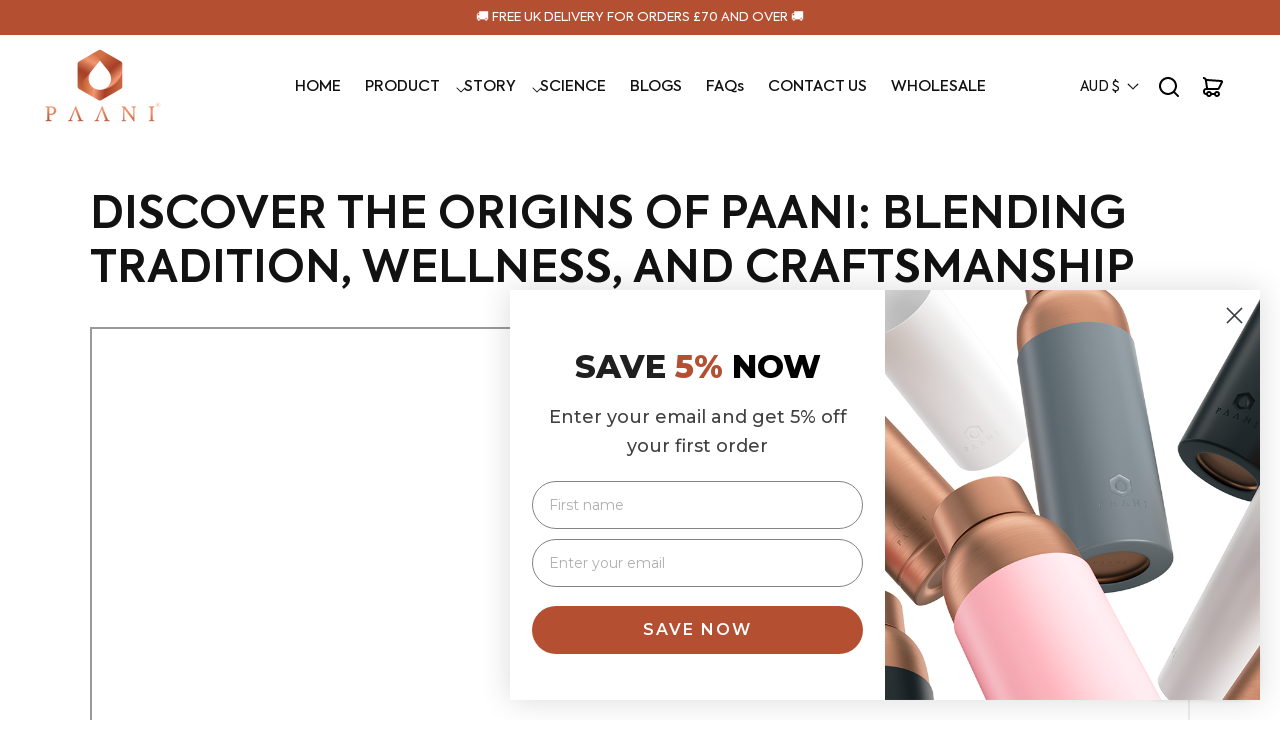

--- FILE ---
content_type: text/css
request_url: https://www.paanibottles.com/cdn/shop/t/61/assets/custom.css?v=82549286492360611331765185599
body_size: 549
content:
*{scroll-behavior:smooth}html,body{width:100%;max-width:100%;overflow-x:hidden}body{overscroll-behavior-x:none}.typeset0,.typeset,.typeset2,.typeset3{color:rgba(var(--color-foreground),1);line-height:1.5;letter-spacing:0}.typeset0{font-size:1.3rem}.typeset{font-size:1.5rem}.typeset2{font-size:1.8rem}.typeset3{font-size:2rem}@media screen and (min-width: 750px){.typeset0{font-size:1.4rem}.typeset{font-size:1.6rem}.typeset2{font-size:2rem}.typeset3{font-size:2.4rem}}.button:before,.button:after{display:none}.button{min-height:unset;padding-block:1rem .8rem}.button{border:1px solid transparent;transition:all .3s ease}.button.button--secondary{border:1px solid rgb(var(--color-button-text))}.button:not(.button--secondary):hover{background-color:transparent;border-color:rgba(var(--color-button),var(--alpha-button-background));color:rgba(var(--color-button),var(--alpha-button-background))}.button.button--secondary:hover{background-color:rgb(var(--color-button-text));border-color:rgb(var(--color-button-text));color:rgba(var(--color-button),1)}@media screen and (min-width: 750px){.button{padding-block:1.2rem 1rem}}@media screen and (max-width: 425px){.button{width:100%}}.subheading-tag{font-size:1.4rem;letter-spacing:0;line-height:normal;color:rgba(var(--color-foreground));display:inline-block;padding:1rem 2.5rem .8rem;border:1px solid rgba(var(--color-foreground));border-radius:40px}@media screen and (max-width: 749px){.subheading-tag{font-size:1.2rem;padding:.85rem 2.2rem .7rem}}.announcement-bar .announcement-bar__message{font-size:1.3rem;font-weight:400;padding-block:1rem .8rem}@media screen and (max-width: 749px){.announcement-bar .announcement-bar__message{font-size:1.1rem}}.header .header__heading-link{padding:0}.header .header__inline-menu{text-align:center}.header .list-menu--inline{gap:3rem;row-gap:1rem}.header .list-menu .list-menu__item{font-size:1.5rem;font-weight:500;letter-spacing:0;line-height:normal;color:rgba(var(--color-foreground),1);padding:1.2rem;position:relative;display:inline-block;width:100%}.header .list-menu .list-menu__item a{text-decoration:none;font-size:15px}.header .list-menu .list-menu__item:hover{color:rgba(var(--color-foreground),.8)}.header .list-menu .list-menu__item:after{content:"";position:absolute;bottom:.2rem;left:0;width:0;height:2px;background-color:rgba(var(--color-foreground),1);transition:width .3s ease-in-out;transform-origin:left;box-shadow:#00000030 0 10px 20px,#0000003b 0 6px 6px}.header .list-menu .list-menu__item:hover:after{width:100%}.header .header__icon .icon{fill:unset}.header .header__icons .header__icon .icon{width:2rem;height:2rem}@media screen and (min-width: 750px){.header .header__icons{gap:.5rem}.header .header__icons .header__icon .icon{width:2.4rem;height:2.4rem}}.article-card .card__information{padding-inline:.5rem}.article-card .card__information .card__heading{font-size:2rem}.article-card .card__information .learn-more{display:inline-flex;text-decoration:none;font-size:1.6rem;font-weight:500;letter-spacing:0;color:rgba(var(--color-foreground));white-space:nowrap;margin-top:1rem;position:relative;z-index:1;transition:all .3s ease}.article-card .card__information .learn-more:hover{color:rgba(var(--color-foreground),1)}.article-card .card__information .learn-more:after{content:"";position:absolute;bottom:0;left:0;width:100%;height:2px;background-color:rgba(var(--color-button),var(--alpha-button-background))}@media screen and (max-width: 749px){.article-card .card__information .card__heading{font-size:1.8rem}}.shopify-policy__container{max-width:var(--page-width);padding-inline:5rem}.shopify-policy__container a{word-wrap:break-word}@media screen and (max-width: 749px){.shopify-policy__container{padding-inline:2rem}}.jdgm-rev-widg .jdgm-rev-widg__title{font-size:4.5rem}@media screen and (max-width: 749px){.jdgm-rev-widg .jdgm-rev-widg__title{font-size:2.8rem}}.shopify-app-block .jdgm-widget{max-width:100%!important}.sticky-atc-mobile .product-form__submit{margin-bottom:0}.doubly-wrapper{position:fixed!important;bottom:20px!important;left:50%!important;top:auto!important;right:auto!important;transform:translate(-50%)!important;z-index:999!important;padding:.7rem!important;padding-inline-end:.9rem!important;margin:0!important;cursor:pointer!important}@media screen and (max-width: 749px){.doubly-wrapper{bottom:15px!important}}.doubly-wrapper{background-color:#fff!important;box-shadow:0 2px 8px #00000026;border-radius:4px}.doubly-wrapper{display:block!important;visibility:visible!important;opacity:1!important}.doubly-wrapper .doubly-nice-select .list{bottom:170%!important;top:unset!important;left:-12%!important;right:auto!important}.sticky-atc-wrapper .product-form__submit{margin:0}@media screen and (min-width: 750px){.sticky-atc-wrapper{max-width:var(--page-width);margin-inline:auto}.sticky-atc-wrapper .product-form__submit{width:auto}}.needsclick.kl-teaser-US4dQ2.kl-private-reset-css-Xuajs1,inbox-online-store-chat.needsclick{transition:all .3s ease}.sticky-atc .needsclick.kl-teaser-US4dQ2.kl-private-reset-css-Xuajs1{bottom:80px!important}.sticky-atc inbox-online-store-chat.needsclick{bottom:82px!important}@media screen and (max-width: 749px){.needsclick.kl-teaser-US4dQ2.kl-private-reset-css-Xuajs1{margin:0!important}.sticky-atc .needsclick.kl-teaser-US4dQ2.kl-private-reset-css-Xuajs1{bottom:70px!important}.sticky-atc inbox-online-store-chat.needsclick{bottom:76px!important}}
/*# sourceMappingURL=/cdn/shop/t/61/assets/custom.css.map?v=82549286492360611331765185599 */


--- FILE ---
content_type: text/css
request_url: https://www.paanibottles.com/cdn/shop/t/61/assets/component-cart-drawer.css?v=105277771537163681011765185599
body_size: 1816
content:
.drawer{position:fixed;z-index:91000;left:0;top:0;width:100vw;height:100%;display:flex;justify-content:flex-end;background-color:rgba(var(--color-foreground),.5);transition:visibility var(--duration-medium) ease}.drawer.active{visibility:visible}.drawer__inner{height:100%;width:49rem;max-width:calc(100vw - 1.3rem);padding:0 1.5rem;border:.1rem solid rgba(var(--color-foreground),.2);border-right:0;overflow:hidden;display:flex;flex-direction:column;transform:translate(100%);transition:transform var(--duration-medium) ease}.drawer__inner-empty{height:100%;padding:0 1.5rem;overflow:hidden;display:flex;flex-direction:column}.cart-drawer__warnings{display:flex;flex-direction:column;flex:1;justify-content:center}cart-drawer.is-empty .drawer__inner{display:grid;grid-template-rows:1fr;align-items:center;padding:0}cart-drawer.is-empty .drawer__header{display:none}cart-drawer:not(.is-empty) .cart-drawer__warnings,cart-drawer:not(.is-empty) .cart-drawer__collection{display:none}.cart-drawer__warnings--has-collection .cart__login-title{margin-top:2.5rem}.drawer.active .drawer__inner{transform:translate(0)}.drawer__header{position:relative;padding:1.5rem 0;display:flex;justify-content:space-between;align-items:center}.drawer__heading{margin:0 0 1rem;text-transform:none}.drawer__close{display:inline-block;padding:0;min-width:4.4rem;min-height:4.4rem;box-shadow:0 0 0 .2rem rgba(var(--color-button),0);position:absolute;top:10px;right:-10px;color:rgb(var(--color-foreground));background-color:transparent;border:none;cursor:pointer}.cart-drawer__warnings .drawer__close{right:5px}.drawer__close .svg-wrapper{height:2rem;width:2rem}.drawer__contents{flex-grow:1;display:flex;flex-direction:column}.drawer__footer{border-top:.1rem solid rgba(var(--color-foreground),.2);padding:1.5rem 0}cart-drawer-items.is-empty+.drawer__footer{display:none}.drawer__footer>details{margin-top:-1.5rem;border-bottom:.1rem solid rgba(var(--color-foreground),.2)}.drawer__footer>details[open]{padding-bottom:1.5rem}.drawer__footer summary{display:flex;position:relative;line-height:1;padding:1.5rem 2.8rem 1.5rem 0}.drawer__footer>details+.cart-drawer__footer{padding-top:1.5rem}cart-drawer{position:fixed;top:0;left:0;width:100vw;height:100%}.cart-drawer__overlay{position:fixed;top:0;right:0;bottom:0;left:0}.cart-drawer__overlay:empty{display:block}.cart-drawer__form{flex-grow:1;display:flex;flex-wrap:wrap}.cart-drawer__collection{margin:0 2.5rem 1.5rem}.cart-drawer .drawer__cart-items-wrapper{flex-grow:1}.cart-drawer .cart-items,.cart-drawer tbody{display:block;width:100%}.cart-drawer thead{display:inline-table;width:100%}cart-drawer-items{overflow:auto;flex:1}@media screen and (max-height: 650px){cart-drawer-items{overflow:visible}.drawer__inner{overflow:scroll}}.cart-drawer .cart-item{display:grid;grid-template:repeat(2,auto) / repeat(4,1fr);gap:1rem;margin-bottom:0}.cart-drawer .cart-item:last-child{margin-bottom:1rem}.cart-drawer .cart-item__media{grid-row:1 / 3}.cart-drawer .cart-item__image{max-width:100%}.cart-drawer .cart-item__nested-line .cart-item__image{max-width:60%;float:right}.cart-drawer .cart-items thead{margin-bottom:.5rem}.cart-drawer .cart-items thead th:first-child,.cart-drawer .cart-items thead th:last-child{width:0;padding:0}.cart-drawer .cart-items thead th:nth-child(2){width:50%;padding-left:0}.cart-drawer .cart-items thead tr{display:table-row;margin-bottom:0}.cart-drawer .cart-items th{border-bottom:.1rem solid rgba(var(--color-foreground),.08)}.cart-drawer .cart-item:last-child{margin-bottom:1.5rem}.cart-drawer .cart-item .loading__spinner{right:5px;padding-top:2.5rem}.cart-drawer .cart-items td{padding-top:1.7rem}.cart-drawer .cart-items .cart-item__nested-line td:not(.cart-item__quantity){padding-top:1rem}.cart-drawer .cart-item>td+td{padding-left:1rem}.cart-drawer .cart-item__details{width:auto;grid-column:2 / 4}.cart-drawer .cart-item__totals{pointer-events:none;display:flex;align-items:flex-start;justify-content:flex-end}.cart-drawer.cart-drawer .cart-item__price-wrapper>*:only-child{margin-top:0}.cart-drawer .cart-item__price-wrapper .cart-item__discounted-prices{display:flex;flex-direction:column;gap:.6rem}.cart-drawer .unit-price{margin-top:.6rem}.cart-drawer .cart-items .cart-item__quantity{padding-top:0;grid-column:2 / 5}@media screen and (max-width: 749px){.cart-drawer .cart-item cart-remove-button{margin-left:0}}.cart-drawer__footer>*+*{margin-top:1rem}.cart-drawer .totals{justify-content:space-between}.cart-drawer .price{line-height:1}.cart-drawer .tax-note a{color:rgba(var(--color-link),var(--alpha-link))}.cart-drawer .tax-note{margin:.4rem 0 .5rem auto;text-align:left}.cart-drawer .product-option dd{word-break:break-word}.cart-drawer details[open]>summary .icon-caret{transform:rotate(180deg)}.cart-drawer .cart__checkout-button{max-width:none}.drawer__footer .cart__dynamic-checkout-buttons{max-width:100%}.drawer__footer #dynamic-checkout-cart ul{flex-wrap:wrap!important;flex-direction:row!important;margin:.5rem -.5rem 0 0!important;gap:.5rem}.drawer__footer [data-shopify-buttoncontainer]{justify-content:flex-start}.drawer__footer #dynamic-checkout-cart ul>li{flex-basis:calc(50% - .5rem)!important;margin:0!important}.drawer__footer #dynamic-checkout-cart ul>li:only-child{flex-basis:100%!important;margin-right:.5rem!important}@media screen and (min-width: 750px){.drawer__footer #dynamic-checkout-cart ul>li{flex-basis:calc(100% / 3 - .5rem)!important;margin:0!important}.drawer__footer #dynamic-checkout-cart ul>li:first-child:nth-last-child(2),.drawer__footer #dynamic-checkout-cart ul>li:first-child:nth-last-child(2)~li,.drawer__footer #dynamic-checkout-cart ul>li:first-child:nth-last-child(4),.drawer__footer #dynamic-checkout-cart ul>li:first-child:nth-last-child(4)~li{flex-basis:calc(50% - .5rem)!important}}cart-drawer-items::-webkit-scrollbar{width:3px}cart-drawer-items::-webkit-scrollbar-thumb{background-color:rgba(var(--color-foreground),.7);border-radius:100px}cart-drawer-items::-webkit-scrollbar-track-piece{margin-top:31px}.cart-drawer .quantity-popover-container{padding:0}.cart-drawer .quantity-popover__info.global-settings-popup{transform:translateY(0);top:100%}.cart-drawer .cart-item__error{margin-top:.8rem}.cart-drawer .quantity-popover__info+.cart-item__error{margin-top:.2rem}@media screen and (min-width: 750px){.cart-drawer .cart-item__quantity--info quantity-popover>*{padding-left:0}.cart-drawer .cart-item__error{margin-left:0}}.free-shipping-bar{background:#f8f9fa;border:1px solid #e9ecef;border-radius:8px;margin:1rem 0;padding:1.2rem;box-shadow:0 2px 4px #0000001a}.free-shipping-bar__container{display:flex;flex-direction:column;gap:.8rem}.free-shipping-bar__progress{position:relative;height:12px;background:#e9ecef;border-radius:6px;border:1px solid #dee2e6}.free-shipping-bar__fill{display:block!important;height:100%;background:#b54f31;border-radius:6px;transition:width .6s cubic-bezier(.4,0,.2,1);position:relative;overflow:hidden;width:0%}.free-shipping-bar__fill:after{content:"";position:absolute;top:0;left:-100%;width:100%;height:100%;background:linear-gradient(90deg,transparent,rgba(255,255,255,.3),transparent);animation:shimmer 2s infinite}@keyframes shimmer{0%{left:-100%}to{left:100%}}.free-shipping-bar__truck{position:absolute;top:50%;transform:translateY(-50%);width:28px;height:28px;background:#f8f9fa;border:2px solid #B54F31;border-radius:50%;display:flex;align-items:center;justify-content:center;z-index:2;transition:left .6s cubic-bezier(.4,0,.2,1);box-shadow:0 2px 4px #b54f3133;left:-14px}.free-shipping-bar__truck{font-size:16px;line-height:1}.free-shipping-bar__message{text-align:center;font-size:1.4rem;font-weight:600;color:rgb(var(--color-foreground));line-height:1.3}.free-shipping-bar__message.success{color:#28a745}.free-shipping-bar__message.warning{color:#b54f31}.free-shipping-bar.achieved .free-shipping-bar__fill{background:#28a745;width:100%!important}.free-shipping-bar.achieved .free-shipping-bar__truck{left:calc(100% - 14px)!important;border-color:#28a745;background:#28a745;color:#fff;font-size:16px}.free-shipping-bar.achieved .free-shipping-bar__message{color:#28a745}@media screen and (max-width: 749px){.free-shipping-bar{margin:.8rem 0;padding:1rem}.free-shipping-bar__message{font-size:1.2rem}.free-shipping-bar__truck{width:24px;height:24px;font-size:14px}}.cart-drawer__recommendations{border-top:.1rem solid rgba(var(--color-foreground),.2);padding:1.5rem 0;margin:0}.cart-drawer__recommendations-title{text-align:left;font-weight:700;margin:0 0 1.5rem;font-size:1.9rem}.cart-drawer__swiper-wrapper{position:relative;width:100%;margin:1rem 0;display:flex;justify-content:center;align-items:center}.cart-drawer__recommendations-swiper{width:100%;height:auto;overflow:hidden}.cart-drawer__recommendations-swiper swiper-slide{text-align:left;font-size:18px;background:transparent;display:flex;justify-content:flex-start;align-items:flex-start;width:450px!important;max-width:450px!important;flex-shrink:0}.cart-drawer__swiper-button-prev,.cart-drawer__swiper-button-next{position:absolute;top:50%;transform:translateY(-50%);width:40px;height:40px;background:rgb(var(--color-background));border:.1rem solid rgba(var(--color-foreground),.2);border-radius:50%;display:flex;align-items:center;justify-content:center;cursor:pointer;z-index:10;color:rgb(var(--color-foreground));transition:all .2s ease}.cart-drawer__swiper-button-prev:hover,.cart-drawer__swiper-button-next:hover{background:rgba(var(--color-foreground),.1)}.cart-drawer__swiper-button-prev.disabled,.cart-drawer__swiper-button-next.disabled{opacity:.3!important;cursor:not-allowed!important;pointer-events:none!important}.cart-drawer__swiper-button-prev.disabled:hover,.cart-drawer__swiper-button-next.disabled:hover{background:rgb(var(--color-background))!important;opacity:.3!important}.cart-drawer__swiper-button-prev{left:-8px}.cart-drawer__swiper-button-next{right:-8px}.cart-drawer__swiper-button-prev svg,.cart-drawer__swiper-button-next svg{width:16px;height:16px;fill:currentColor}.cart-drawer__recommendation-item{max-width:450px;width:450px;display:flex;align-items:center;gap:1rem;padding:1rem;margin:0;border:.1rem solid rgba(var(--color-foreground),.1);border-radius:.4rem;background-color:rgb(var(--color-background));box-sizing:border-box;flex-shrink:0}.cart-drawer__recommendation-image{height:95px;overflow:hidden;border-radius:.4rem}.cart-drawer__recommendation-image img{width:100%;height:100%;object-fit:cover;display:block}.cart-drawer__recommendation-image .placeholder-image{width:100%;height:100%;background-color:rgba(var(--color-foreground),.1);display:flex;align-items:center;justify-content:center}.cart-drawer__recommendation-content{flex:1;display:flex;flex-direction:column;gap:.5rem;text-align:left}.cart-drawer__recommendation-title{font-size:15px;font-weight:500;margin:0;line-height:1.3;text-align:left}.cart-drawer__recommendation-price{font-size:1.3rem;font-weight:600;text-align:left}.cart-drawer__recommendation-price .price--sale{color:rgb(var(--color-sale))}.cart-drawer__recommendation-price .price--regular{text-decoration:line-through;color:rgba(var(--color-foreground),.6);font-size:1.1rem}.cart-drawer__recommendation-item .button{align-self:flex-start;min-width:80px}.cart-drawer__recommendation-item .quick-add__submit{background-color:#b54f31;border:1px solid transparent;padding:.8rem 1.6rem;font-size:16px;color:#fefefe;font-weight:600;cursor:pointer;transition:all .2s ease;max-width:fit-content;border-radius:50px;text-align:center;display:flex;align-items:center;justify-content:center;gap:.5rem}.cart-drawer__recommendation-item .quick-add__submit:hover{opacity:.9;transform:translateY(-1px);background:transparent;border:1px solid #B54F31;color:#000}.cart-drawer__recommendation-item .quick-add__submit:disabled{opacity:.5;cursor:not-allowed;transform:none}.cart-drawer__recommendation-item .quick-add__submit .loading-spinner{width:1.6rem;height:1.6rem}@media screen and (max-width: 749px){.cart-drawer__recommendation-item{width:300px;max-width:300px;min-height:120px;height:120px;padding:.8rem;margin:0}.cart-drawer__recommendations-swiper swiper-slide{width:300px!important;max-width:300px!important}.cart-drawer__recommendation-image{flex:0 0 60px;height:60px}.cart-drawer__recommendation-title{font-size:1.2rem}.cart-drawer__recommendation-price{font-size:1.1rem}}
/*# sourceMappingURL=/cdn/shop/t/61/assets/component-cart-drawer.css.map?v=105277771537163681011765185599 */


--- FILE ---
content_type: text/css
request_url: https://www.paanibottles.com/cdn/shop/t/61/assets/section-footer.css?v=1296277064584136321765185599
body_size: 1466
content:
.footer{border-top:.1rem solid rgba(var(--color-foreground),.08)}.footer:not(.color-scheme-1){border-top:none}.footer__content-top{padding-bottom:3rem;display:block}@media screen and (max-width: 749px){.footer .grid{display:block}.footer-block.grid__item{padding:0;margin:2rem 0;width:100%}.footer-block.grid__item:first-child{margin-top:0}.footer__content-top{padding-bottom:0}}@media screen and (min-width: 750px){.footer__content-top .grid{row-gap:6rem;margin-bottom:0}}.footer__content-bottom{padding-top:2rem}.footer__content-bottom:only-child{border-top:0}.footer__content-bottom-wrapper{display:flex;width:100%}@media screen and (max-width: 749px){.footer__content-bottom{flex-wrap:wrap;padding-top:0;padding-left:0;padding-right:0;row-gap:1.5rem}.footer__content-bottom-wrapper{flex-wrap:wrap;row-gap:1.5rem;justify-content:center}.footer__content-bottom.scroll-trigger.animate--slide-in{animation:none;opacity:1;transform:inherit}}.footer__localization:empty+.footer__column--info{align-items:center}@media screen and (max-width: 749px){.footer__localization:empty+.footer__column{padding-top:1.5rem}}.footer__column{width:100%;align-items:flex-end}.footer__column--info{display:flex;flex-direction:column;justify-content:center;align-items:center;padding-left:2rem;padding-right:2rem}@media screen and (min-width: 750px){.footer__column--info{padding-left:0;padding-right:0;align-items:flex-end}}.footer-block:only-child:last-child{text-align:center;max-width:76rem;margin:0 auto}@media screen and (min-width: 750px){.footer-block{display:block;margin-top:0}}.footer-block:empty{display:none}.footer-block--newsletter{display:flex;align-items:flex-end;margin-top:3rem;gap:1rem}.footer-block--newsletter:only-child{margin-top:0}@media screen and (max-width: 749px){.footer-block.footer-block--menu:only-child{text-align:left}}@media screen and (min-width: 750px){.footer-block--newsletter{flex-wrap:nowrap;justify-content:center}}.footer-block__heading{margin-bottom:2rem;margin-top:0;font-size:calc(var(--font-heading-scale) * 1.6rem)}@media screen and (min-width: 990px){.footer-block__heading{font-size:calc(var(--font-heading-scale) * 1.8rem)}}.footer__list-social:empty,.footer-block--newsletter:empty{display:none}.footer__follow-on-shop{display:flex;text-align:center}.footer__list-social.list-social:only-child{justify-content:center}.footer-block__newsletter{text-align:center;flex-grow:1}.newsletter-form__field-wrapper{max-width:36rem}@media screen and (min-width: 750px){.footer-block__newsletter:not(:only-child){text-align:left;margin-right:auto}.footer-block__newsletter:not(:only-child) .footer__newsletter{justify-content:flex-start;margin:0}.footer-block__newsletter:not(:only-child) .newsletter-form__message--success{left:auto}.footer__follow-on-shop{margin-bottom:.4rem}.footer__follow-on-shop:first-child:not(:last-child){justify-content:flex-start;margin-right:auto;text-align:left}.footer__follow-on-shop:not(:first-child):not(:last-child){justify-content:flex-end;text-align:right}}@media screen and (max-width: 749px){.footer-block--newsletter{display:flex;flex-direction:column;flex:1 1 100%;align-items:center;gap:3rem}.footer__list-social.list-social,.footer__follow-on-shop,.footer-block__newsletter{display:flex;justify-content:center}.footer-block__newsletter{flex-direction:column}}@media screen and (min-width: 750px){.footer-block__newsletter+.footer__list-social{margin-top:0}}.footer__localization{display:flex;flex-direction:row;justify-content:center;align-content:center;flex-wrap:wrap;padding:1rem 1rem 0}.footer__localization:empty{display:none}.footer__localization h2{margin:1rem 1rem .5rem;color:rgba(var(--color-foreground))}@media screen and (min-width: 750px){.footer__localization{padding:.4rem 0;justify-content:flex-start}.footer__localization h2{margin:1rem 0 0}}@media screen and (min-width: 750px){.footer__payment{margin-top:1.5rem}}.footer__content-bottom-wrapper--center{justify-content:center}.footer__copyright{margin-top:1.5rem}@media screen and (min-width: 750px){.footer__content-bottom-wrapper:not(.footer__content-bottom-wrapper--center) .footer__copyright{text-align:right}}@keyframes appear-down{0%{opacity:0;margin-top:-1rem}to{opacity:1;margin-top:0}}.footer-block__details-content{margin-bottom:4rem}@media screen and (min-width: 750px){.footer-block__details-content{margin-bottom:0}.footer-block__details-content>p,.footer-block__details-content>li{padding:0}.footer-block:only-child li{display:inline}.footer-block__details-content>li:not(:last-child){margin-right:1.5rem}}.footer-block__details-content .list-menu__item--link,.copyright__content a{color:rgba(var(--color-foreground))}.footer-block__details-content .list-menu__item--active{transition:text-decoration-thickness var(--duration-short) ease;color:rgb(var(--color-foreground))}@media screen and (max-width: 989px){.footer-block__details-content .list-menu__item--link{padding-top:1rem;padding-bottom:1rem}}@media screen and (min-width: 750px){.footer-block__details-content .list-menu__item--link{display:inline-block;font-size:1.4rem}.footer-block__details-content>:first-child .list-menu__item--link{padding-top:0}}.footer-block-image{display:flex}.footer-block-image.left{justify-content:flex-start}.footer-block-image.center{justify-content:center}.footer-block-image.right{justify-content:flex-end}@media screen and (max-width: 749px){.footer-block-image,.footer-block-image.left,.footer-block-image.center,.footer-block-image.right{justify-content:center}}.footer-block__image-wrapper{margin-bottom:2rem;overflow:hidden!important}.footer-block__image-wrapper img{display:block;height:auto;max-width:100%}.footer-block__brand-info{text-align:left}.footer-block:only-child .footer-block__brand-info{text-align:center}.footer-block:only-child>.footer-block__brand-info>.footer-block__image-wrapper{margin-left:auto;margin-right:auto}.footer-block-image>img,.footer-block__brand-info>img{height:auto}.footer-block:only-child .footer-block__brand-info .footer__list-social.list-social{justify-content:center}.footer-block__brand-info .footer__list-social.list-social{justify-content:flex-start}.footer-block__details-content .placeholder-svg{max-width:20rem}.copyright__content{font-size:1.1rem}.copyright__content a{color:currentColor;text-decoration:none}.policies{display:inline}.policies li{display:inline-flex;justify-content:center;align-items:center}.policies li:before{content:"\b7";padding:0 .8rem}.policies li a{padding:.6rem 0;display:block}@media screen and (min-width: 750px){.policies li a{padding:0}}@keyframes animateLocalization{0%{opacity:0;transform:translateY(0)}to{opacity:1;transform:translateY(-1rem)}}@supports not (inset: 10px){@media screen and (max-width: 749px){.footer .grid{margin-left:0}}@media screen and (min-width: 750px){.footer__content-top .grid{margin-left:-3rem}.footer__content-top .grid__item{padding-left:3rem}}}.footer{overflow:hidden}.footer-inner-wr{display:flex;align-items:stretch}.footer .footer-left-wr{width:68%;padding-inline-end:2rem}.footer .footer-right-wr{width:40%;background:#f4dbd4;position:relative;z-index:0}.footer .footer-right-wr:after{content:"";position:absolute;left:0;top:0;z-index:0;height:100%;width:100vw;background:#f4dbd4}.footer .footer-newsletter-wr{position:relative;z-index:1;max-width:51rem;padding-inline-start:3rem}.footer .footer-newsletter-wr .footer-block__desc{margin-block:0 2rem;font-weight:300}.footer .footer-newsletter-wr .field-custom{position:relative;display:flex}.footer .footer-newsletter-wr .field-custom input{width:100%;background-color:#fff;min-height:4.5rem;padding:1rem 1.5rem;border:0;outline:0;border-radius:40px;box-shadow:none}.footer .footer-newsletter-wr .field-custom input:focus-visible{border:0;outline:0;box-shadow:none}.footer .footer-newsletter-wr .field-custom .newsletter-btn{position:absolute;right:1.5px;min-width:unset;min-height:4.2rem;top:1.5px;bottom:1.5px;padding:.7rem 3rem .5rem}.footer .footer-newsletter-wr .list-social{justify-content:flex-start;margin-top:1.5rem}.footer .footer-newsletter-wr .list-social .svg-wrapper,.footer .footer-newsletter-wr .list-social__item .icon{width:2.4rem;height:2.4rem;color:#b54f31}.footer .footer-block .list-menu__item{font-size:1.6rem;letter-spacing:0;line-height:normal;color:rgba(var(--color-foreground),1);font-weight:400;padding-block:.3rem;transition:all .3s ease}.footer .footer-block li:first-child .list-menu__item{padding-block-start:0}.footer .footer-block .list-menu__item:hover{color:rgba(var(--color-foreground),.8)}.footer .footer__content-bottom{display:flex;flex-direction:row-reverse;justify-content:space-between;align-items:flex-start;gap:1.5rem}.footer .footer__content-bottom-wrapper{justify-content:flex-start}.footer .footer__content-bottom-wrapper .copyright__content{font-size:1.4rem;font-weight:400;letter-spacing:0;color:rgba(var(--color-foreground),1)}@media screen and (max-width: 749px){.footer-inner-wr{flex-direction:column-reverse}.footer .footer-left-wr,.footer .footer-right-wr{width:100%}.footer .footer-newsletter-wr{padding-inline:1rem;text-align:center}.footer .footer-right-wr:after{left:-2rem}.footer .footer-block__heading{margin-bottom:1.5rem}.footer .footer-newsletter-wr .footer-block__desc{font-size:1.4rem;margin-bottom:1.2rem}.footer .footer-newsletter-wr .field-custom .newsletter-btn{width:auto;font-size:1.4rem;padding-inline:2rem}.footer .footer-newsletter-wr .list-social{justify-content:center;margin-top:1rem}.footer .footer-newsletter-wr .list-social .svg-wrapper,.footer .footer-newsletter-wr .list-social__item .icon{width:2.2rem;height:2.2rem}.footer .footer-block .list-menu__item{font-size:1.5rem}.footer .footer-left-wr{padding-inline-end:0}.footer .footer__column--info{padding-inline-start:0;padding-inline-end:0}.footer .footer__content-bottom-wrapper{justify-content:center}.footer .footer__content-bottom-wrapper .footer__copyright{text-align:center;margin-top:0}.footer .footer__content-bottom-wrapper .copyright__content{font-size:1.2rem}}@media screen and (max-width: 749px){.footer .footer__blocks-wrapper .footer-block.grid__item:not(:has(.footer-block-image)){margin-block:0;border-bottom:1px solid rgba(0,0,0,.3);padding-top:1.5rem}.footer .footer__blocks-wrapper .footer-block__details-content{margin-bottom:1rem}.footer .footer__blocks-wrapper .footer-block__heading{font-size:1.6rem;display:flex;justify-content:space-between;align-items:center;margin-bottom:.3rem}.footer .footer__blocks-wrapper .footer-block__heading .svg-wrapper{width:1.2rem;height:1.2rem}.footer .accordion-content{max-height:0;overflow:hidden;transition:max-height .3s ease-out}.footer .accordion-content.open{max-height:500px}.footer-block__heading .svg-wrapper{transition:transform .3s ease}.footer-block__heading.open .svg-wrapper{transform:rotate(180deg)}.footer .footer__blocks-wrapper .footer-block .footer-block__details-content li:first-child{margin-top:1rem}}.footer .footer-right-wr{display:flex;flex-direction:column;justify-content:space-between}.footer .footer-right-wr .footer__localization{position:relative;z-index:1;padding-inline:3rem}.footer .footer-right-wr .footer__localization .localization-form{padding:0}.footer .footer-right-wr .footer__localization .localization-form .disclosure__button{margin-bottom:0;background-color:transparent}@media screen and (max-width: 749px){.footer .footer__content-bottom .footer__localization .localization-form{padding:0}.footer .footer__content-bottom .footer__localization .localization-form .disclosure__button{margin-bottom:0;background-color:transparent}.footer .footer__content-bottom .footer__localization h2{text-align:center;margin:0}}
/*# sourceMappingURL=/cdn/shop/t/61/assets/section-footer.css.map?v=1296277064584136321765185599 */


--- FILE ---
content_type: text/css
request_url: https://www.paanibottles.com/cdn/shop/t/61/assets/component-list-menu.css?v=59731095827811798211765185599
body_size: -434
content:
.list-menu--right{right:0}.list-menu--disclosure{position:absolute;min-width:100%;width:20rem;border:1px solid rgba(var(--color-foreground),.2)}.list-menu--disclosure:focus{outline:none}.list-menu__item--active{text-decoration:underline;text-underline-offset:.4rem}.list-menu--disclosure.localization-selector{max-height:18rem;overflow:auto;width:10rem;padding:.5rem}
/*# sourceMappingURL=/cdn/shop/t/61/assets/component-list-menu.css.map?v=59731095827811798211765185599 */


--- FILE ---
content_type: text/css
request_url: https://www.paanibottles.com/cdn/shop/t/61/assets/component-list-payment.css?v=28048914420957656241765185599
body_size: -497
content:
.list-payment {
  display: flex;
  justify-content: center;
  margin: -0.5rem 0;
  padding-top: 1rem;
  padding-left: 0;

  @media (max-width: 1350px) {
    flex-wrap: wrap;
  }
}

@media screen and (min-width: 750px) {
  .list-payment {
    justify-content: flex-end;
    margin: -0.5rem;
    padding-top: 0;
  }
}

.list-payment__item {
  align-items: center;
  display: flex;
  padding: 0.5rem;
}


--- FILE ---
content_type: text/javascript
request_url: https://www.paanibottles.com/cdn/shop/t/61/assets/custom.js?v=118478449859931787071765185599
body_size: 262
content:
document.addEventListener("DOMContentLoaded",function(){const originalButton=document.querySelector(".product-form__submit");if(!originalButton)return;const productTitle=document.querySelector(".product__title, h1.product-title, .product-meta__title"),productPrice=document.querySelector(".price__container .price-item--regular, .product__price .price, .price"),isMobile=window.innerWidth<=749,stickyWrapper=document.createElement("div");if(stickyWrapper.className="sticky-atc-wrapper",stickyWrapper.style.cssText=`
    position: fixed;
    bottom: 0;
    left: 0;
    right: 0;
    z-index: 9999;
    background: rgb(var(--color-background));
    box-shadow: 0 -2px 10px rgba(0, 0, 0, 0.1);
    padding: ${isMobile?"12px 15px":"15px 20px"};
    transform: translateY(100%);
    transition: transform 0.3s ease-in-out;
    pointer-events: none;
    display: flex;
    align-items: center;
    justify-content: space-between;
    gap: 20px;
  `,!isMobile&&productTitle){const titleElement=document.createElement("div");titleElement.className="sticky-atc-title",titleElement.textContent=productTitle.textContent.trim(),titleElement.style.cssText=`
      font-size: 16px;
      font-weight: 600;
      white-space: nowrap;
      overflow: hidden;
      text-overflow: ellipsis;
      flex: 1;
      min-width: 0;
    `,stickyWrapper.appendChild(titleElement)}const stickyButton=originalButton.cloneNode(!0);stickyButton.id="StickyATCButton",stickyButton.style.cssText=isMobile?"width: 100%;":"min-width: 200px;",stickyWrapper.appendChild(stickyButton),document.body.appendChild(stickyWrapper);const setStickyState=active=>{active?(stickyWrapper.style.transform="translateY(0)",stickyWrapper.style.pointerEvents="auto",document.body.classList.add("sticky-atc")):(stickyWrapper.style.transform="translateY(100%)",stickyWrapper.style.pointerEvents="none",document.body.classList.remove("sticky-atc"))},checkButtonVisibility=()=>{const isAboveViewport=originalButton.getBoundingClientRect().bottom<0;setStickyState(!!isAboveViewport)};new IntersectionObserver(entries=>{checkButtonVisibility()},{threshold:0,rootMargin:"0px"}).observe(originalButton),window.addEventListener("scroll",checkButtonVisibility),stickyButton.addEventListener("click",function(e){e.preventDefault(),originalButton.disabled||originalButton.click()});const syncButton=()=>{stickyButton.disabled=originalButton.disabled,stickyButton.innerHTML=originalButton.innerHTML};new MutationObserver(syncButton).observe(originalButton,{childList:!0,subtree:!0,attributes:!0,attributeFilter:["disabled"]}),syncButton(),checkButtonVisibility()}),document.addEventListener("DOMContentLoaded",function(){const cartDrawer=document.querySelector("cart-drawer");cartDrawer&&new MutationObserver(function(mutations){mutations.forEach(function(mutation){mutation.attributeName==="class"&&(cartDrawer.classList.contains("active")||cartDrawer.classList.contains("is-open")?(document.body.style.overflow="hidden",document.body.style.position="fixed",document.body.style.width="100%"):(document.body.style.overflow="",document.body.style.position="",document.body.style.width=""))})}).observe(cartDrawer,{attributes:!0}),document.querySelectorAll(".drawer__close, [data-close-drawer]").forEach(button=>{button.addEventListener("click",function(){document.body.style.overflow="",document.body.style.position="",document.body.style.width=""})})});
//# sourceMappingURL=/cdn/shop/t/61/assets/custom.js.map?v=118478449859931787071765185599


--- FILE ---
content_type: text/javascript
request_url: https://www.paanibottles.com/cdn/shop/t/61/compiled_assets/scripts.js?v=18915
body_size: 1115
content:
(function(){var __sections__={};(function(){for(var i=0,s=document.getElementById("sections-script").getAttribute("data-sections").split(",");i<s.length;i++)__sections__[s[i]]=!0})(),function(){if(__sections__.header)try{let initFloatingLabels2=function(){document.querySelectorAll(".wholesale-sidebar__input-group").forEach(group=>{const input=group.querySelector("input"),label=group.querySelector("label");input&&label&&(input.addEventListener("focus",()=>{label.classList.add("floating")}),input.addEventListener("blur",()=>{(!input.value||input.value.trim()==="")&&label.classList.remove("floating")}),input.addEventListener("input",()=>{input.value&&input.value.trim()!==""?label.classList.add("floating"):label.classList.remove("floating")}))})};var initFloatingLabels=initFloatingLabels2;class StickyHeader extends HTMLElement{constructor(){super()}connectedCallback(){this.header=document.querySelector(".section-header"),this.headerIsAlwaysSticky=this.getAttribute("data-sticky-type")==="always"||this.getAttribute("data-sticky-type")==="reduce-logo-size",this.headerBounds={},this.setHeaderHeight(),window.matchMedia("(max-width: 990px)").addEventListener("change",this.setHeaderHeight.bind(this)),this.headerIsAlwaysSticky&&this.header.classList.add("shopify-section-header-sticky"),this.currentScrollTop=0,this.preventReveal=!1,this.predictiveSearch=this.querySelector("predictive-search"),this.onScrollHandler=this.onScroll.bind(this),this.hideHeaderOnScrollUp=()=>this.preventReveal=!0,this.addEventListener("preventHeaderReveal",this.hideHeaderOnScrollUp),window.addEventListener("scroll",this.onScrollHandler,!1),this.createObserver()}setHeaderHeight(){document.documentElement.style.setProperty("--header-height",`${this.header.offsetHeight}px`)}disconnectedCallback(){this.removeEventListener("preventHeaderReveal",this.hideHeaderOnScrollUp),window.removeEventListener("scroll",this.onScrollHandler)}createObserver(){new IntersectionObserver((entries,observer2)=>{this.headerBounds=entries[0].intersectionRect,observer2.disconnect()}).observe(this.header)}onScroll(){const scrollTop=window.pageYOffset||document.documentElement.scrollTop;if(!(this.predictiveSearch&&this.predictiveSearch.isOpen)){if(scrollTop>this.currentScrollTop&&scrollTop>this.headerBounds.bottom){if(this.header.classList.add("scrolled-past-header"),this.preventHide)return;requestAnimationFrame(this.hide.bind(this))}else scrollTop<this.currentScrollTop&&scrollTop>this.headerBounds.bottom?(this.header.classList.add("scrolled-past-header"),this.preventReveal?(window.clearTimeout(this.isScrolling),this.isScrolling=setTimeout(()=>{this.preventReveal=!1},66),requestAnimationFrame(this.hide.bind(this))):requestAnimationFrame(this.reveal.bind(this))):scrollTop<=this.headerBounds.top&&(this.header.classList.remove("scrolled-past-header"),requestAnimationFrame(this.reset.bind(this)));this.currentScrollTop=scrollTop}}hide(){this.headerIsAlwaysSticky||(this.header.classList.add("shopify-section-header-hidden","shopify-section-header-sticky"),this.closeMenuDisclosure(),this.closeSearchModal())}reveal(){this.headerIsAlwaysSticky||(this.header.classList.add("shopify-section-header-sticky","animate"),this.header.classList.remove("shopify-section-header-hidden"))}reset(){this.headerIsAlwaysSticky||this.header.classList.remove("shopify-section-header-hidden","shopify-section-header-sticky","animate")}closeMenuDisclosure(){this.disclosures=this.disclosures||this.header.querySelectorAll("header-menu"),this.disclosures.forEach(disclosure=>disclosure.close())}closeSearchModal(){this.searchModal=this.searchModal||this.header.querySelector("details-modal"),this.searchModal.close(!1)}}customElements.define("sticky-header",StickyHeader);class WholesaleSidebar{constructor(){this.sidebar=document.getElementById("wholesale-sidebar"),this.closeButton=this.sidebar?.querySelector(".wholesale-sidebar__close"),this.overlay=this.sidebar?.querySelector(".wholesale-sidebar__overlay"),this.init()}init(){this.sidebar&&(this.addWholesaleLinkListeners(),this.closeButton?.addEventListener("click",()=>this.close()),this.overlay?.addEventListener("click",()=>this.close()),document.addEventListener("keydown",e=>{e.key==="Escape"&&this.sidebar.classList.contains("active")&&this.close()}),this.sidebar.addEventListener("transitionend",()=>{this.sidebar.classList.contains("active")?document.body.style.overflow="hidden":document.body.style.overflow=""}))}addWholesaleLinkListeners(){console.log("Setting up wholesale sidebar listeners...");const allNavLinks=document.querySelectorAll(".header__menu-item, .menu-drawer__menu-item");console.log("Found nav links:",allNavLinks.length),allNavLinks.forEach((link,index)=>{console.log(`Link ${index}:`,link.textContent.trim()),link.textContent.toLowerCase().trim().includes("wholesale")&&(console.log("Found wholesale link:",link.textContent.trim()),link.addEventListener("click",e=>{e.preventDefault(),e.stopPropagation(),this.open()}))});const headerLinks=document.querySelectorAll("header a");console.log("Found header links:",headerLinks.length),headerLinks.forEach((link,index)=>{console.log(`Header link ${index}:`,link.textContent.trim()),link.textContent.toLowerCase().trim().includes("wholesale")&&(console.log("Found wholesale header link:",link.textContent.trim()),link.addEventListener("click",e=>{e.preventDefault(),e.stopPropagation(),this.open()}))}),document.addEventListener("click",e=>{const target=e.target.closest("a");target&&target.textContent.toLowerCase().trim().includes("wholesale")&&(console.log("Wholesale link clicked via delegation:",target.textContent.trim()),e.preventDefault(),e.stopPropagation(),this.open())}),document.addEventListener("click",e=>{let element=e.target;for(;element&&element!==document.body;){if(element.tagName==="A"&&element.textContent.toLowerCase().trim().includes("wholesale")){console.log("Wholesale link clicked via global handler:",element.textContent.trim()),e.preventDefault(),e.stopPropagation(),this.open();return}element=element.parentElement}})}open(){this.sidebar&&(this.sidebar.style.zIndex="999999",document.body.classList.add("wholesale-sidebar-open"),this.hideElementsAboveSidebar(),this.overlay.style.opacity="1",this.overlay.style.visibility="visible",this.sidebar.classList.add("active"),setTimeout(()=>{this.closeButton?.focus()},300))}hideElementsAboveSidebar(){[".shopify-section-group-header-group",".announcement-bar-section",".utility-bar",".header-wrapper",".header"].forEach(selector=>{document.querySelectorAll(selector).forEach(element=>{element&&(element.style.zIndex="1",element.style.position="relative")})})}close(){this.sidebar&&(this.sidebar.classList.remove("active"),document.body.style.overflow="",document.body.classList.remove("wholesale-sidebar-open"),this.overlay.style.opacity="0",this.overlay.style.visibility="hidden",this.restoreOriginalZIndex())}restoreOriginalZIndex(){[".shopify-section-group-header-group",".announcement-bar-section",".utility-bar",".header-wrapper",".header"].forEach(selector=>{document.querySelectorAll(selector).forEach(element=>{element&&(element.style.zIndex="",element.style.position="")})})}}document.addEventListener("DOMContentLoaded",()=>{new WholesaleSidebar,initFloatingLabels2()}),setTimeout(()=>{window.wholesaleSidebar||(window.wholesaleSidebar=new WholesaleSidebar),initFloatingLabels2()},1e3)}catch(e){console.error(e)}}()})();
//# sourceMappingURL=/cdn/shop/t/61/compiled_assets/scripts.js.map?v=18915


--- FILE ---
content_type: text/javascript
request_url: https://www.paanibottles.com/cdn/shop/t/61/assets/cart-drawer.js?v=77487187510259189491765185599
body_size: 1465
content:
class CartDrawer extends HTMLElement{constructor(){super(),this.addEventListener("keyup",evt=>evt.code==="Escape"&&this.close()),this.querySelector("#CartDrawer-Overlay").addEventListener("click",this.close.bind(this)),this.setHeaderCartIconAccessibility()}setHeaderCartIconAccessibility(){const cartLink=document.querySelector("#cart-icon-bubble");cartLink&&(cartLink.setAttribute("role","button"),cartLink.setAttribute("aria-haspopup","dialog"),cartLink.addEventListener("click",event=>{event.preventDefault(),this.open(cartLink)}),cartLink.addEventListener("keydown",event=>{event.code.toUpperCase()==="SPACE"&&(event.preventDefault(),this.open(cartLink))}))}open(triggeredBy){triggeredBy&&this.setActiveElement(triggeredBy);const cartDrawerNote=this.querySelector('[id^="Details-"] summary');cartDrawerNote&&!cartDrawerNote.hasAttribute("role")&&this.setSummaryAccessibility(cartDrawerNote),setTimeout(()=>{this.classList.add("animate","active")}),this.addEventListener("transitionend",()=>{const containerToTrapFocusOn=this.classList.contains("is-empty")?this.querySelector(".drawer__inner-empty"):document.getElementById("CartDrawer"),focusElement=this.querySelector(".drawer__inner")||this.querySelector(".drawer__close");trapFocus(containerToTrapFocusOn,focusElement),setTimeout(()=>{new FreeShippingBar().updateShippingBar()},200)},{once:!0}),document.body.classList.add("overflow-hidden"),document.dispatchEvent(new CustomEvent("cart:opened"))}close(){this.classList.remove("active"),removeTrapFocus(this.activeElement),document.body.classList.remove("overflow-hidden")}setSummaryAccessibility(cartDrawerNote){cartDrawerNote.setAttribute("role","button"),cartDrawerNote.setAttribute("aria-expanded","false"),cartDrawerNote.nextElementSibling.getAttribute("id")&&cartDrawerNote.setAttribute("aria-controls",cartDrawerNote.nextElementSibling.id),cartDrawerNote.addEventListener("click",event=>{event.currentTarget.setAttribute("aria-expanded",!event.currentTarget.closest("details").hasAttribute("open"))}),cartDrawerNote.parentElement.addEventListener("keyup",onKeyUpEscape)}renderContents(parsedState){this.querySelector(".drawer__inner").classList.contains("is-empty")&&this.querySelector(".drawer__inner").classList.remove("is-empty"),this.productId=parsedState.id,this.getSectionsToRender().forEach(section=>{const sectionElement=section.selector?document.querySelector(section.selector):document.getElementById(section.id);sectionElement&&(sectionElement.innerHTML=this.getSectionInnerHTML(parsedState.sections[section.id],section.selector))}),setTimeout(()=>{this.querySelector("#CartDrawer-Overlay").addEventListener("click",this.close.bind(this)),this.open()})}getSectionInnerHTML(html,selector=".shopify-section"){return new DOMParser().parseFromString(html,"text/html").querySelector(selector).innerHTML}getSectionsToRender(){return[{id:"cart-drawer",selector:"#CartDrawer"},{id:"cart-icon-bubble"}]}getSectionDOM(html,selector=".shopify-section"){return new DOMParser().parseFromString(html,"text/html").querySelector(selector)}setActiveElement(element){this.activeElement=element}}customElements.define("cart-drawer",CartDrawer);class CartDrawerItems extends CartItems{getSectionsToRender(){return[{id:"CartDrawer",section:"cart-drawer",selector:".drawer__inner"},{id:"cart-icon-bubble",section:"cart-icon-bubble",selector:".shopify-section"}]}onCartUpdate(){return this.tagName==="CART-DRAWER-ITEMS"?fetch(`${routes.cart_url}?section_id=cart-drawer`).then(response=>response.text()).then(responseText=>{const html=new DOMParser().parseFromString(responseText,"text/html"),selectors=["cart-drawer-items",".cart-drawer__footer","cart-drawer-recommendations"];for(const selector of selectors){const targetElement=document.querySelector(selector),sourceElement=html.querySelector(selector);targetElement&&sourceElement&&targetElement.replaceWith(sourceElement)}}).catch(e=>{console.error(e)}):fetch(`${routes.cart_url}?section_id=main-cart-items`).then(response=>response.text()).then(responseText=>{const sourceQty=new DOMParser().parseFromString(responseText,"text/html").querySelector("cart-items");this.innerHTML=sourceQty.innerHTML}).catch(e=>{console.error(e)})}}customElements.define("cart-drawer-items",CartDrawerItems);class CartDrawerRecommendations extends HTMLElement{constructor(){super(),this.container=this.querySelector(".cart-drawer__recommendations"),this.swiperContainer=this.querySelector(".cart-drawer__recommendations-swiper"),this.init()}init(){this.setupEventListeners(),this.setupNavigationArrows()}setupEventListeners(){this.container.addEventListener("submit",event=>{const form=event.target.closest("form");form&&form.closest(".cart-drawer__recommendation-item")&&(event.preventDefault(),this.handleProductAdd(form))}),this.cartUpdateUnsubscriber=subscribe(PUB_SUB_EVENTS.cartUpdate,event=>{event.source!=="cart-recommendations"&&this.removeAddedProducts(event.cartData)})}setupNavigationArrows(){const prevButton=this.querySelector(".cart-drawer__swiper-button-prev"),nextButton=this.querySelector(".cart-drawer__swiper-button-next"),swiperContainer=this.querySelector(".cart-drawer__recommendations-swiper");!prevButton||!nextButton||!swiperContainer||(prevButton.classList.add("disabled"),prevButton.disabled=!0,setTimeout(()=>{const swiper=swiperContainer.swiper;swiper&&(this.updateArrowStates(swiper),swiper.on("slideChange",()=>{this.updateArrowStates(swiper)}))},100))}updateArrowStates(swiper){const prevButton=this.querySelector(".cart-drawer__swiper-button-prev"),nextButton=this.querySelector(".cart-drawer__swiper-button-next");!prevButton||!nextButton||(swiper.isBeginning?(prevButton.classList.add("disabled"),prevButton.disabled=!0):(prevButton.classList.remove("disabled"),prevButton.disabled=!1),swiper.isEnd?(nextButton.classList.add("disabled"),nextButton.disabled=!0):(nextButton.classList.remove("disabled"),nextButton.disabled=!1))}disconnectedCallback(){this.cartUpdateUnsubscriber&&this.cartUpdateUnsubscriber()}handleProductAdd(form){const formData=new FormData(form),button=form.querySelector('button[type="submit"]'),originalText=button.querySelector("span").textContent;button.disabled=!0,button.querySelector("span").textContent="Adding...";const actionUrl=form.action||window.routes&&window.routes.cart_add_url||"/cart/add.js";fetch(actionUrl,{method:"POST",body:formData,headers:{"X-Requested-With":"XMLHttpRequest","Content-Type":"application/x-www-form-urlencoded"}}).then(response=>{if(!response.ok)throw new Error(`HTTP error! status: ${response.status}`);return response.json()}).then(data=>{if(data.status===422)throw new Error(data.description);publish(PUB_SUB_EVENTS.cartUpdate,{source:"cart-recommendations",cartData:data});const cartDrawerItems=document.querySelector("cart-drawer-items");cartDrawerItems&&cartDrawerItems.onCartUpdate(),button.querySelector("span").textContent="Added!",setTimeout(()=>{const productItem=form.closest(".cart-drawer__recommendation-item");productItem&&(productItem.style.opacity="0.5",productItem.style.pointerEvents="none",setTimeout(()=>{productItem.remove(),this.totalItems--,this.updateButtons()},1e3))},500)}).catch(error=>{console.error("Error adding product to cart:",error),button.querySelector("span").textContent="Error",setTimeout(()=>{button.disabled=!1,button.querySelector("span").textContent=originalText},2e3)})}removeAddedProducts(cartData){if(!cartData||!cartData.items)return;const cartProductIds=cartData.items.map(item=>item.product_id);this.container.querySelectorAll(".cart-drawer__recommendation-item").forEach(item=>{const productId=parseInt(item.dataset.productId);if(cartProductIds.includes(productId)){item.style.opacity="0.5",item.style.pointerEvents="none";const button=item.querySelector("button");button.querySelector("span").textContent="Added!",button.disabled=!0,setTimeout(()=>{item.remove()},1e3)}})}}customElements.define("cart-drawer-recommendations",CartDrawerRecommendations);
//# sourceMappingURL=/cdn/shop/t/61/assets/cart-drawer.js.map?v=77487187510259189491765185599
